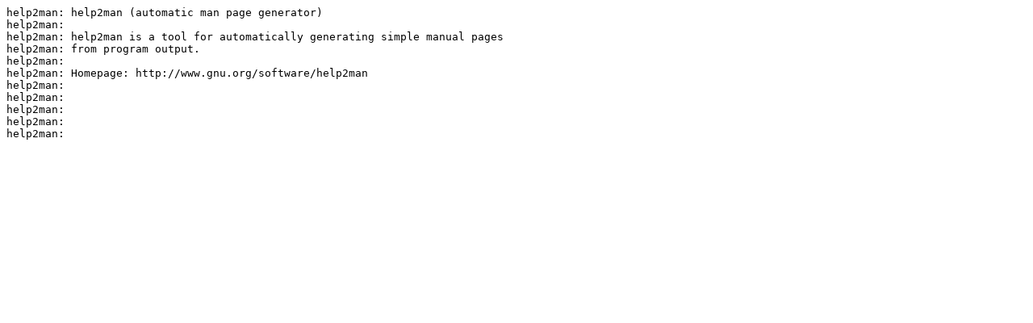

--- FILE ---
content_type: text/plain; charset=utf-8
request_url: https://nic.funet.fi/pub/linux/images/slackware/slackware64/slackware64/d/help2man-1.48.5-x86_64-1.txt
body_size: 287
content:
help2man: help2man (automatic man page generator) 
help2man:
help2man: help2man is a tool for automatically generating simple manual pages
help2man: from program output.
help2man:
help2man: Homepage: http://www.gnu.org/software/help2man
help2man:
help2man:
help2man:
help2man:
help2man:
